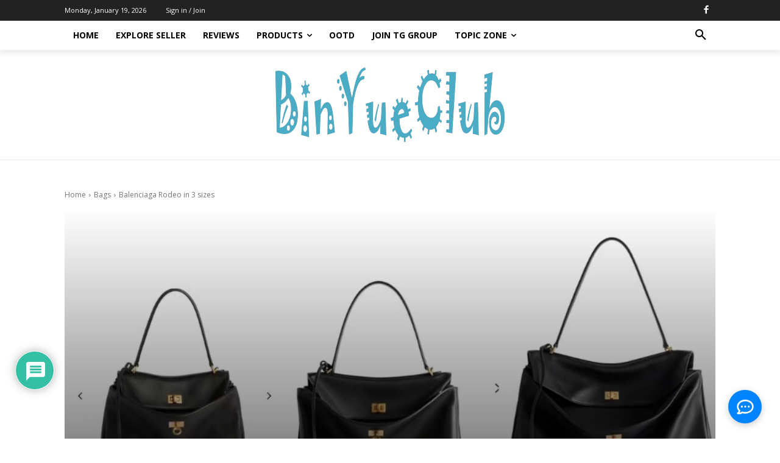

--- FILE ---
content_type: text/javascript
request_url: https://www.binyueclub.com/wp-content/plugins/wp-social-reviews/assets/js/chat.js?ver=3.9.4
body_size: 839
content:
!function(e){var t={};function r(a){if(t[a])return t[a].exports;var s=t[a]={i:a,l:!1,exports:{}};return e[a].call(s.exports,s,s.exports,r),s.l=!0,s.exports}r.m=e,r.c=t,r.d=function(e,t,a){r.o(e,t)||Object.defineProperty(e,t,{enumerable:!0,get:a})},r.r=function(e){"undefined"!=typeof Symbol&&Symbol.toStringTag&&Object.defineProperty(e,Symbol.toStringTag,{value:"Module"}),Object.defineProperty(e,"__esModule",{value:!0})},r.t=function(e,t){if(1&t&&(e=r(e)),8&t)return e;if(4&t&&"object"==typeof e&&e&&e.__esModule)return e;var a=Object.create(null);if(r.r(a),Object.defineProperty(a,"default",{enumerable:!0,value:e}),2&t&&"string"!=typeof e)for(var s in e)r.d(a,s,function(t){return e[t]}.bind(null,s));return a},r.n=function(e){var t=e&&e.__esModule?function(){return e.default}:function(){return e};return r.d(t,"a",t),t},r.o=function(e,t){return Object.prototype.hasOwnProperty.call(e,t)},r.p="/",r(r.s=427)}({427:function(e,t,r){e.exports=r(428)},428:function(e,t){jQuery(document).ready((function(e){"use strict";var t="scrollbars=no,resizable=no,status=no,location=no,toolbar=no,menubar=no,width=800,height=500,left=100,top=100",r=e(".wpsr-fm-chat-wrapper").data("popup-target");e(".wpsr-channels, .wpsr-channels-icons").children(".wpsr-channel-item").each((function(a){var s=e(this),n=s.find(".wpsr-channel-btn").data("channel");if("fluent_forms"!==n){var p=s.find(".wpsr-channel-btn."+n+a).data("chat-url");s.find(".wpsr-channel-btn."+n+a).attr("href",p),e(".wpsr-channel-item."+n+a).on("click",(function(e){(e.preventDefault(),r)?open(p,"",t):open(p,"phone"===n?"_self":"_blank")}))}else s.find(".wpsr-channel-btn."+n+a).attr("href","#")})),e(".wpsr-fm-chat-wrapper .wpsr-fm-btn-icon").each((function(){var a=e(this),s=a.find(".wpsr-fm-btn").data("channel");if("fluent_forms"!==s){var n=a.find(".wpsr-fm-btn."+s).data("chat-url");a.find(".wpsr-fm-btn."+s).attr("href",n),e(".wpsr-fm-btn-icon ."+s).on("click",(function(e){e.preventDefault(),r?open(n,"",t):open(n,"_blank")}))}else a.find(".wpsr-fm-btn."+s).attr("href","#")}));var a,s,n,p=0,o=e(".wpsr-fm-chat-wrapper").data("chat-popup-delay"),c=e(".wpsr-fm-chat-wrapper").data("chat-display-popup");o&&c&&(p++,e(".wpsr-fm-chat-wrapper .wpsr-fm-chat-box").removeClass("wpsr-fm-chat-box-display"),setTimeout((function(){e(".wpsr-fm-chat-wrapper .wpsr-fm-chat-box").addClass("wpsr-fm-chat-box-display"),e(".wpsr-fm-chat-header").hasClass("wpsr-offline")&&e(".wpsr-fm-chat-wrapper .wpsr-fm-chat-box").removeClass("wpsr-fm-chat-box-display")}),o),setTimeout((function(){e(".wpsr-fm-chat").css({display:"none"}),e(".wpsr-fm-greeting-msg").css({display:"block"})}),o+500)),e(".wpsr-fm-bubble-btn,.wpsn_chat_opener").on("click",(function(t){t.preventDefault(),jQuery(".wpsr-fm-chat-box-display-whatsapp").is(":visible")||++p,p<=2&&(e(".wpsr-fm-chat").css({display:"block"}),e(".wpsr-fm-greeting-msg").css({display:"none"}),setTimeout((function(){e(".wpsr-fm-chat").css({display:"none"}),e(".wpsr-fm-greeting-msg").css({display:"block"})}),500)),e(".wpsr-fm-chat-box, .wpsr-channels-icons").toggleClass("wpsr-fm-chat-box-display"),e(".wpsr-fm-chat-wrapper").toggleClass("wpsr-fm-chat-box-active"),jQuery(".wpsr-fm-chat-bubble").toggleClass("active")})),e(".wpsr-channels .wpsr-channel-item .fluent_forms, .wpsr-fm-chat-btn-wrapper .fluent_forms").on("click",(function(){e(".wpsr-fm-chat-wrapper").toggleClass("wpsr-has-fluent-form"),e(".wpsr-fm-chat-wrapper .wpsr-fm-chat-box").addClass("wpsr-fm-chat-box-display"),e(this).parents().parents().find(".wpsr-fluentform-wrapper .fluentform").innerHeight()>450&&e(".wpsr-fm-chat-wrapper").toggleClass("wpsr-has-fluent-form-scrollbar")})),e(".wpsr-fm-chat-wrapper .wpsr-fm-chat-close").on("click",(function(){e(".wpsr-fm-chat-wrapper .wpsr-fm-chat-box").toggleClass("wpsr-fm-chat-box-display"),e(".wpsr-fm-chat-wrapper").toggleClass("wpsr-fm-chat-box-active")})),e(document).on("keyup",(function(t){27===t.keyCode&&e(".wpsr-fm-chat-wrapper .wpsr-fm-chat-box").removeClass("wpsr-fm-chat-box-display")})),(n=e(".wpsr-fm-chat-wrapper").data("chats-params"))&&(a=function(e){var t=!1;if("true"===e.dayTimeSchedule){var r="01/01/2020 "+e.startTime,a="01/01/2020 "+e.endTime,s="01/01/2020 "+(new Date).toLocaleTimeString(),n=["Sunday","Monday","Tuesday","Wednesday","Thursday","Friday","Saturday"][(new Date).getDay()];-1!==e.dayLists.indexOf(n)?(t=!0,"true"===e.timeSchedule&&(t=Date.parse(r)<Date.parse(s)&&Date.parse(a)>Date.parse(s))):t=!1}else t=!1;return t}(n),(s=document.getElementById("wpsr-chat-active-status"))&&(a?s.classList.add("wpsr-online"):s.classList.add("wpsr-offline")))}))}});